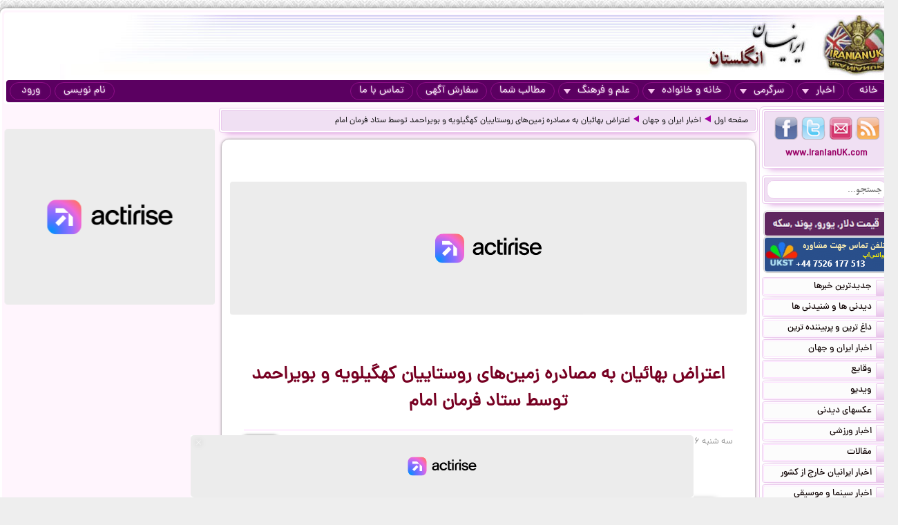

--- FILE ---
content_type: text/html; charset=UTF-8
request_url: https://iranianuk.com/20211206232048044/%D8%A7%D8%B9%D8%AA%D8%B1%D8%A7%D8%B6-%D8%A8%D9%87%D8%A7%D8%A6%DB%8C%D8%A7%D9%86-%D8%A8%D9%87-%D9%85%D8%B5%D8%A7%D8%AF%D8%B1%D9%87-%D8%B2%D9%85%DB%8C%D9%86-%D9%87%D8%A7%DB%8C-%D8%B1%D9%88%D8%B3%D8%AA%D8%A7%DB%8C%DB%8C%D8%A7%D9%86-%DA%A9%D9%87%DA%AF%DB%8C%D9%84%D9%88%DB%8C%D9%87-%D9%88-%D8%A8%D9%88%DB%8C%D8%B1%D8%A7%D8%AD%D9%85%D8%AF-%D8%AA%D9%88%D8%B3%D8%B7-%D8%B3%D8%AA%D8%A7%D8%AF-%D9%81%D8%B1%D9%85%D8%A7%D9%86-%D8%A7%D9%85%D8%A7%D9%85
body_size: 12457
content:
<!doctype html><html lang="fa"><head><meta charset="utf-8"><base href="https://iranianuk.com/"><title>اعتراض بهائیان به مصادره زمین‌های روستاییان کهگیلویه و بویراحمد توسط ستاد فرمان امام</title><meta name="keywords" content="اخبار, سرگرمی, ایرانیان, انگلستان, لندن, عکس, دیدنی, سیاسی, ورزشی, داغ, فوری, گزارش, تحلیل, طنز, جوک, دانلود, فیلم, کلیپ, ویدیو, حوادث, پزشکی, موزیک, ایرانی, خارجی, قیمت, ارز, دلار, پوند, یورو, موسیقی, جنسی, دختران, پسران, اینترنت, موبایل, مقاله"><meta name="description" content="نماینده جامعه جهانی بهائی در سازمان ملل در نامه‌ای خواستار لغو فوری مصادره ۱۳ قطعه زمین کشاورزی بهائیان در روستایی در کهگیلویه و بویراحمد شده است."><meta http-equiv="X-UA-Compatible" content="IE=IE7"><meta http-equiv="imagetoolbar" content="no"><meta http-equiv="Pragma" content="no-cache"><meta http-equiv="Cache-Control" content="no-cache"><meta http-equiv="content-type" content="text/html; charset=utf-8"><meta http-equiv="content-style-type" content="text/css"><meta http-equiv="content-language" content="fa"><meta itemprop="name" content="اعتراض بهائیان به مصادره زمین‌های روستاییان کهگیلویه و بویراحمد توسط ستاد فرمان امام"><meta itemprop="description" content="نماینده جامعه جهانی بهائی در سازمان ملل در نامه‌ای خواستار لغو فوری مصادره ۱۳ قطعه زمین کشاورزی بهائیان در روستایی در کهگیلویه و بویراحمد شده است."><meta itemprop="summary" content="نماینده جامعه جهانی بهائی در سازمان ملل در نامه‌ای خواستار لغو فوری مصادره ۱۳ قطعه زمین کشاورزی بهائیان در روستایی در کهگیلویه و بویراحمد شده است."><meta name="author" content="iranianuk.com"><meta name="robots" content="index,follow,all"><meta name="revisit-after" content="1 days"><meta name="generator" content="iranianuk.com"><meta name="programmer" content="iranianuk.com"><meta name="coverage" content="Worldwide"><meta name="distribution" content="Global"><meta name="rating" content="Safe For Kids"><meta name="language" content="fa"><meta name="title" content="اعتراض بهائیان به مصادره زمین‌های روستاییان کهگیلویه و بویراحمد توسط ستاد فرمان امام"><meta name="abstract" content="اعتراض بهائیان به مصادره زمین‌های روستاییان کهگیلویه و بویراحمد توسط ستاد فرمان امام"><meta name="topic" content="اعتراض بهائیان به مصادره زمین‌های روستاییان کهگیلویه و بویراحمد توسط ستاد فرمان امام"><meta name="category" content="news"><meta name="designer" content="iranianuk.com"><meta name="Reply-to" content="info@iranianuk.com"><meta name="owner" content="iranianuk.com"><meta name="url" content="https://iranianuk.com/"><meta name="identifier-URL" content="https://iranianuk.com/"><meta name="directory" content="news"><meta name="email" content="info{at}iranianuk.com"><meta name="expires" content="never"><meta name="rating" content="General"><meta name="doc-class" content="Living Document"><meta name="document-type" content="Public"><meta name="document-rating" content="General"><meta name="classification" content="Consumer"><meta name="copyright" content="All Rights Reserved for iranianuk.com"><meta name="geo.placename" content="London"><meta name="geo.region" content="GB"><meta name="geo.position" content="51.508896,-0.163164"><meta name="ICBM" content="51.508896,-0.163164"><meta name="DC.Language" content="fa"><meta name="DC.Date" content="2026"><meta name="DC.Title" content="اعتراض بهائیان به مصادره زمین‌های روستاییان کهگیلویه و بویراحمد توسط ستاد فرمان امام"><meta name="DC.Subject" content="اعتراض بهائیان به مصادره زمین‌های روستاییان کهگیلویه و بویراحمد توسط ستاد فرمان امام"><meta name="DC.Description" content="نماینده جامعه جهانی بهائی در سازمان ملل در نامه‌ای خواستار لغو فوری مصادره ۱۳ قطعه زمین کشاورزی بهائیان در روستایی در کهگیلویه و بویراحمد شده است."><meta name="DC.Creator" content="iranianuk.com"><meta name="DC.Publisher" content="iranianuk.com"><meta name="DC.Contributor" content="Contributor"><meta name="DC.Type" content="Public Website"><meta name="DC.Format" content="Public Website"><meta name="DC.Identifier" content="iranianuk.com"><meta name="DC.Source" content="iranianuk.com"><meta name="DC.Relation" content="iranianuk.com"><meta name="DC.Coverage" content="iranianuk.com"><meta name="DC.Rights" content="iranianuk.com"><meta property="og:title" content="اعتراض بهائیان به مصادره زمین‌های روستاییان کهگیلویه و بویراحمد توسط ستاد فرمان امام"><meta property="og:description" content="نماینده جامعه جهانی بهائی در سازمان ملل در نامه‌ای خواستار لغو فوری مصادره ۱۳ قطعه زمین کشاورزی بهائیان در روستایی در کهگیلویه و بویراحمد شده است."><meta property="og:site_name" content="Iranian UK | ایرانیان انگلستان"><meta property="og:type" content="website"><meta property="og:url" content="https://iranianuk.com/20211206232048044/%D8%A7%D8%B9%D8%AA%D8%B1%D8%A7%D8%B6-%D8%A8%D9%87%D8%A7%D8%A6%DB%8C%D8%A7%D9%86-%D8%A8%D9%87-%D9%85%D8%B5%D8%A7%D8%AF%D8%B1%D9%87-%D8%B2%D9%85%DB%8C%D9%86-%D9%87%D8%A7%DB%8C-%D8%B1%D9%88%D8%B3%D8%AA%D8%A7%DB%8C%DB%8C%D8%A7%D9%86-%DA%A9%D9%87%DA%AF%DB%8C%D9%84%D9%88%DB%8C%D9%87-%D9%88-%D8%A8%D9%88%DB%8C%D8%B1%D8%A7%D8%AD%D9%85%D8%AF-%D8%AA%D9%88%D8%B3%D8%B7-%D8%B3%D8%AA%D8%A7%D8%AF-%D9%81%D8%B1%D9%85%D8%A7%D9%86-%D8%A7%D9%85%D8%A7%D9%85"><link rel="amphtml" href="https://iranianuk.com/amp/20211206232048044/%D8%A7%D8%B9%D8%AA%D8%B1%D8%A7%D8%B6-%D8%A8%D9%87%D8%A7%D8%A6%DB%8C%D8%A7%D9%86-%D8%A8%D9%87-%D9%85%D8%B5%D8%A7%D8%AF%D8%B1%D9%87-%D8%B2%D9%85%DB%8C%D9%86-%D9%87%D8%A7%DB%8C-%D8%B1%D9%88%D8%B3%D8%AA%D8%A7%DB%8C%DB%8C%D8%A7%D9%86-%DA%A9%D9%87%DA%AF%DB%8C%D9%84%D9%88%DB%8C%D9%87-%D9%88-%D8%A8%D9%88%DB%8C%D8%B1%D8%A7%D8%AD%D9%85%D8%AF-%D8%AA%D9%88%D8%B3%D8%B7-%D8%B3%D8%AA%D8%A7%D8%AF-%D9%81%D8%B1%D9%85%D8%A7%D9%86-%D8%A7%D9%85%D8%A7%D9%85"><link rel="canonical" href="https://iranianuk.com/20211206232048044/%D8%A7%D8%B9%D8%AA%D8%B1%D8%A7%D8%B6-%D8%A8%D9%87%D8%A7%D8%A6%DB%8C%D8%A7%D9%86-%D8%A8%D9%87-%D9%85%D8%B5%D8%A7%D8%AF%D8%B1%D9%87-%D8%B2%D9%85%DB%8C%D9%86-%D9%87%D8%A7%DB%8C-%D8%B1%D9%88%D8%B3%D8%AA%D8%A7%DB%8C%DB%8C%D8%A7%D9%86-%DA%A9%D9%87%DA%AF%DB%8C%D9%84%D9%88%DB%8C%D9%87-%D9%88-%D8%A8%D9%88%DB%8C%D8%B1%D8%A7%D8%AD%D9%85%D8%AF-%D8%AA%D9%88%D8%B3%D8%B7-%D8%B3%D8%AA%D8%A7%D8%AF-%D9%81%D8%B1%D9%85%D8%A7%D9%86-%D8%A7%D9%85%D8%A7%D9%85"><meta property="og:image" content="https://iranianuk.com/db/pages/2021/12/06/044/thumb2.jpg"><script charset="UTF-8" data-no-optimize="1" data-wpmeteor-nooptimize="true" data-cfasync="false" nowprocket>window.FAST_CMP_OPTIONS = { domainUid: 'efdc9f08-7a25-548d-b065-a5a8b06e067b', countryCode: 'GB', jurisdiction: 'tcfeuv2', policyUrl: 'https://iranianuk.com/page/privacy-policy', displaySynchronous: false, publisherName: 'iranianuk.com', publisherLogo: function (c) { return c.createElement('img', { src: , height: '40' });}, bootstrap: { excludedIABVendors: [], excludedGoogleVendors: [] }, custom: { vendors: [] } };(function(){var e={617:function(e){window.FAST_CMP_T0=Date.now();window.FAST_CMP_QUEUE={};window.FAST_CMP_QUEUE_ID=0;function t(){var e=Array.prototype.slice.call(arguments);if(!e.length)return Object.values(window.FAST_CMP_QUEUE);else if(e[0]==="ping"){if(typeof e[2]==="function")e[2]({cmpLoaded:false,cmpStatus:"stub",apiVersion:"2.0",cmpId:parseInt("388",10)})}else window.FAST_CMP_QUEUE[window.FAST_CMP_QUEUE_ID++]=e}e.exports={name:"light",handler:t}}};var t={};function a(r){var n=t[r];if(n!==void 0)return n.exports;var o=t[r]={exports:{}};e[r](o,o.exports,a);return o.exports}var r={};!function(){function e(t){"@babel/helpers - typeof";return e="function"==typeof Symbol&&"symbol"==typeof Symbol.iterator?function(e){return typeof e}:function(e){return e&&"function"==typeof Symbol&&e.constructor===Symbol&&e!==Symbol.prototype?"symbol":typeof e},e(t)}var t=a(617);var r="__tcfapiLocator";var n=window;var o=n;var i;function f(){var e=n.document;var t=!!n.frames[r];if(!t)if(e.body){var a=e.createElement("iframe");a.style.cssText="display:none";a.name=r;e.body.appendChild(a)}else setTimeout(f,5);return!t}function s(t){var a=typeof t.data==="string";var r={};if(a)try{r=JSON.parse(t.data)}catch(e){}else r=t.data;var n=e(r)==="object"?r.__tcfapiCall:null;if(n)window.__tcfapi(n.command,n.version,(function(e,r){var o={__tcfapiReturn:{returnValue:e,success:r,callId:n.callId}};if(t&&t.source&&t.source.postMessage)t.source.postMessage(a?JSON.stringify(o):o,"*")}),n.parameter)}while(o){try{if(o.frames[r]){i=o;break}}catch(e){}if(o===n.top)break;o=o.parent}if(n.FAST_CMP_HANDLER!=="custom"){if(!i){f();n.__tcfapi=t.handler;n.FAST_CMP_HANDLER=t.name;n.addEventListener("message",s,false)}else{n.__tcfapi=t.handler;n.FAST_CMP_HANDLER=t.name}for(var c in window.FAST_CMP_QUEUE||{})n.__tcfapi.apply(null,window.FAST_CMP_QUEUE[c])}}()})();</script><script charset="UTF-8" async="true" data-no-optimize="1" data-wpmeteor-nooptimize="true" data-cfasync="false" nowprocket src="https://static.fastcmp.com/fast-cmp-stub.js"></script><script src="https://www.flashb.id/universal/c43180ee-9dc8-5a9b-8c93-308ab6a2205c.js" async data-cfasync="false"></script>   <script type="text/javascript" data-cfasync="false">     window._hbdbrk = window._hbdbrk || [];     window._hbdbrk.push(['_vars', {       page_type: 'article'     }]);   </script><script type="text/javascript">   window._taboola = window._taboola || [];   _taboola.push({article:'auto'});   !function (e, f, u) {     e.async = 1;     e.src = u;     f.parentNode.insertBefore(e, f);   }(document.createElement('script'),   document.getElementsByTagName('script')[0],   '//cdn.taboola.com/libtrc/iranianuk/loader.js'); </script><link rel="shortcut icon" href="https://iranianuk.com/db/pages/files/images/favicon.ico"><link rel="apple-touch-icon-precomposed" href="https://iranianuk.com/db/pages/files/images/favicon.ico" type="image/x-icon"><link rel="icon" href="https://iranianuk.com/db/pages/files/images/favicon.ico" type="image/x-icon"><link rel="stylesheet" href="https://iranianuk.com/style.css" media="screen" type="text/css"><link rel="stylesheet" href="https://iranianuk.com/db/pages/files/images/newads.css?v=1" media="screen" type="text/css"><link rel="stylesheet" href="https://iranianuk.com/banners.css" media="screen" type="text/css"><script src="//code.jquery.com/jquery-1.11.0.min.js"></script><script src="//code.jquery.com/jquery-migrate-1.2.1.min.js"></script><link rel="stylesheet" href="https://iranianuk.com/db/db/js/jquery-ui-1.10.3.custom.min.css" media="screen" type="text/css"><script src="https://iranianuk.com/db/db/js/jquery-ui.custom.min.js"></script><script type="text/javascript" src="https://iranianuk.com/db/db/js/fancybox/jquery.fancybox.js?v=2.1.5"></script><link rel="stylesheet" type="text/css" href="https://iranianuk.com/db/db/js/fancybox/jquery.fancybox.css?v=2.1.5" media="screen"><link rel="amphtml" href="iranianuk.com/amp"><script src="https://iranianuk.com/db/db/js/codes5.js"></script></head><body><div id="full_window"><div id="site_window"><header><div id="site_header"><div id="banners_header"><div class="banners_container"></div></div></div><nav id="topmenu"><ul id="loginbtn"><li><a class="btnmenu" href="https://iranianuk.com/user/signup">نام نویسی</a></li><li><a class="btnmenu fancybox" href="#login_pop">ورود</a></li></ul><ul><li><a class="btnmenu" href="https://iranianuk.com/" >خانه</a></li><li class="dropmenu_container"><a class="btnmenu" href="javascript:void(0);">اخبار<span class="downmenu_arrow_space"></span><span class="downmenu_arrow"></span></a><div class="dropmenu"><a href="c/23/1/اخبار-ایران-و-جهان" class="dropmenu_item">اخبار ایران و جهان</a><a href="c/26/1/وقایع" class="dropmenu_item">وقایع</a><a href="c/3/1/ویدیو" class="dropmenu_item">ویدیو</a><a href="c/32/1/عکسهای-دیدنی" class="dropmenu_item">عکسهای دیدنی</a><a href="c/36/1/اخبار-ورزشی" class="dropmenu_item">اخبار ورزشی</a><a href="c/35/1/مقالات" class="dropmenu_item">مقالات</a><a href="c/22/1/اخبار-ایرانیان-خارج-از-کشور" class="dropmenu_item">اخبار ایرانیان خارج از کشور</a><a href="c/24/1/اخبار-سینما-و-موسیقی" class="dropmenu_item">اخبار سینما و موسیقی</a><a href="c/9/1/روزنامه-ها-و-مجلات" class="dropmenu_item">روزنامه ها و مجلات</a></div></li><li class="dropmenu_container"><a class="btnmenu" href="javascript:void(0);">سرگرمی<span class="downmenu_arrow_space"></span><span class="downmenu_arrow"></span></a><div class="dropmenu"><a href="c/2/1/دانلود-موزیک" class="dropmenu_item">دانلود موزیک</a><a href="c/17/1/طنز-و-جوک" class="dropmenu_item">طنز و جوک</a><a href="c/10/1/فال-طالع-بینی-و-تعبیر-خواب" class="dropmenu_item">فال طالع بینی و تعبیر خواب</a><a href="c/1/1/رنگارنگ" class="dropmenu_item">رنگارنگ</a></div></li><li class="dropmenu_container"><a class="btnmenu" href="javascript:void(0);">خانه و خانواده<span class="downmenu_arrow_space"></span><span class="downmenu_arrow"></span></a><div class="dropmenu"><a href="c/37/1/دختران-پسران-و-مسائل-جنسی" class="dropmenu_item">دختران پسران و مسائل جنسی</a><a href="c/14/1/پزشکی-و-سلامتی" class="dropmenu_item">پزشکی و سلامتی</a><a href="c/6/1/خانواده-و-زندگی-زناشویی" class="dropmenu_item">خانواده و زندگی زناشویی</a><a href="c/27/1/زنان" class="dropmenu_item">زنان</a><a href="c/33/1/مد-آرایش-و-زییایی" class="dropmenu_item">مد, آرایش و زییایی</a><a href="c/31/1/تغذیه-رژیم-و-گیاهان-داروئی" class="dropmenu_item">تغذیه رژیم و گیاهان داروئی</a><a href="c/34/1/آشپزی" class="dropmenu_item">آشپزی</a></div></li><li class="dropmenu_container"><a class="btnmenu" href="javascript:void(0);">علم و فرهنگ<span class="downmenu_arrow_space"></span><span class="downmenu_arrow"></span></a><div class="dropmenu"><a href="c/15/1/علمی-و-دانستنیها" class="dropmenu_item">علمی و دانستنیها</a><a href="c/25/1/داستان" class="dropmenu_item">داستان</a><a href="c/8/1/روانشناسی" class="dropmenu_item">روانشناسی</a><a href="c/11/1/تاریخی-فرهنگی-و-هنری" class="dropmenu_item">تاریخی فرهنگی و هنری</a><a href="c/30/1/مذهب-و-عرفان" class="dropmenu_item">مذهب و عرفان</a><a href="c/4/1/کتاب-و-شعر-فارسی" class="dropmenu_item">کتاب و شعر فارسی</a><a href="c/7/1/ایران-سرای-من" class="dropmenu_item">ایران سرای من</a><a href="c/5/1/کامپیوتر-و-دانلود-نرم-افزار" class="dropmenu_item">کامپیوتر و دانلود نرم افزار</a><a href="c/21/1/راهنمای-زندگی-خارج-از-کشور" class="dropmenu_item">راهنمای زندگی خارج از کشور</a><a href="c/19/1/تحصیل-در-خارج-از-کشور" class="dropmenu_item">تحصیل در خارج از کشور</a><a href="c/20/1/مهاجرت" class="dropmenu_item">مهاجرت</a></div></li><li><a class="btnmenu" href="https://iranianuk.com/20181228145044031/" >مطالب شما</a></li><li><a class="btnmenu" href="https://iranianuk.com/page/ad" >سفارش آگهی</a></li><li><a class="btnmenu" href="https://iranianuk.com/page/contact" >تماس با ما</a></li></ul></nav></header><div id="col_midright"><div id="col_mid"><article><div class="box2"><nav id="article_nav" class="box3"><a href="https://iranianuk.com/">صفحه اول</a><div class="navgo"></div><a href="c/23/1/اخبار-ایران-و-جهان">اخبار ایران و جهان</a><div class="navgo"></div><a href="https://iranianuk.com/20211206232048044/اعتراض-بهائیان-به-مصادره-زمین-های-روستاییان-کهگیلویه-و-بویراحمد-توسط-ستاد-فرمان-امام">اعتراض بهائیان به مصادره زمین‌های روستاییان کهگیلویه و بویراحمد توسط ستاد فرمان امام</a></nav></div><div class="ipage_box2"><div data-actirise-slot="top-page" class="device-mobile device-tablet device-desktop ads 1"></div><div class="banners_container"></div><h1 class="article_title">اعتراض بهائیان به مصادره زمین‌های روستاییان کهگیلویه و بویراحمد توسط ستاد فرمان امام</h1><div class="article_date"><div id="vote_container1" class="vote_container"><div class="vote_box"><div class="vote_up vote_btn" vc="120211206232048044">+58</div><div class="vote_mid">رأی دهید</div><div class="vote_down vote_btn" vc="220211206232048044">-2</div></div></div>‌سه شنبه ۱۶ آذر ۱۴۰۰ - ۰۷ دسامبر ۲۰۲۱</div><div id="article_text" class="text"><div><span class="imgblock"><img border="0" class="imgclass1" src="db/pages/2021/12/06/044/zimg_001_28.jpg"></span><a href="https://www.radiofarda.com/" target="_blank">رادیو فردا</a> :نماینده جامعه جهانی بهائی در سازمان ملل در نامه‌ای خواستار لغو فوری مصادره ۱۳ قطعه زمین کشاورزی بهائیان در روستایی در کهگیلویه و بویراحمد شده است.<br><div data-actirise-slot="top-content" class="device-mobile device-tablet device-desktop ads tp1"></div>  <br>  بانی دوگال در نامه‌ای که اخیرا منتشر کرده، گفته است این «اراضی ارزشمند آبی» در روستای کتا، اواخر مهر امسال از سوی «ستاد اجرایی فرمان امام خمینی» با قیمتی معادل ١۵ درصد ارزش آن‌ها در یک سایت به مزایده گذاشته شده است. ستاد اجرایی فرمان امام بزرگ‌ترین و مهم‌ترین بنگاه اقتصادی وابسته به دفتر رهبر جمهوری اسلامی محسوب می‌شود.<br>  <br>  خانم دوگال در ادامه نامه خود آورده است که شکایت‌های بهائیان محلی و حتی تلاش‌های آن‌ها برای بازخرید زمین‌های خود از سوی مقامات رد شده و همچنین اعلام شده است که مشارکت آنها و هر مسلمانی که با آنها وارد معامله شود، در این حراج ممنوع است.<br>  <br>  به گفته خانم دوگال بیش از ۴۰۰ خانواده بهائی پس از انقلاب از روستای کتا آواره شدند و چند صد خانه آن‌ها توسط افراد تحریک‌شده به آتش کشیده شده و در برهه‌ای از زمان آواره شده و در کمپ پناهندگان به سر می‌بردند.<br>  <br>  تصرف اراضی و خانه‌های بهاییان از سوی حکومت پس از انقلاب ۵۷ در ایران سابقه طولانی دارد. در ماه‌های گذشته نیز گزارش‌های متعددی از تخریب خانه‌های خانواده‌های بهایی و تصرف زمین‌های کشاورزی آن‌ها در روستای «روشنکوه» ساری منتشر شده بود.<br>  <br>  سال گذشته نیز دادگاهی در ایران، مالکیت اراضی ۲۷ بهایی روستای «ایول» ساری را «غیرقانونی» اعلام کرده و حکم به مصادره این اراضی به نفع «ستاد اجرایی فرمان امام» داده بود.<br>  <br>  مصادره املاک بهاییان بخشی از تلاش سیستماتیک جمهوری اسلامی علیه این اقلیت مذهبی در ایران است.<br>  <br>  علاوه بر این در چهار دهه گذشته گزارش‌های متعددی درباره محرومیت از تحصیل بهاییان در دانشگاه‌ها و حق امرار معاش آن‌ها منتشر شده و حتی گورستان‌های پیروان این آیین مورد بی‌احترامی قرار گرفته است.</div></div><div class="ipage_box_share inshad1"><div class="sharebox"><div id="vote_container2" class="vote_container"><div class="vote_box"><div class="vote_up vote_btn" vc="120211206232048044">+58</div><div class="vote_mid">رأی دهید</div><div class="vote_down vote_btn" vc="220211206232048044">-2</div></div></div></div><div class="sharebox"></div><div class="sharethis-inline-share-buttons"></div></div><br><div></div><div class="banners_container"><style>.block-cl-58{text-align: center;margin: 3px auto;}.empty-bg{width:100%;height:100%;background:#FFFFFF;}</style><div class="block block-cl-58" id="banner58"><div id="taboola-below-article-thumbnails"></div> <script type="text/javascript">   window._taboola = window._taboola || [];   _taboola.push({     mode: 'thumbnails-a',     container: 'taboola-below-article-thumbnails',     placement: 'Below Article Thumbnails',     target_type: 'mix'   }); </script> <script type="text/javascript">   window._taboola = window._taboola || [];   _taboola.push({flush: true}); </script></div></div><div id="commnets_sort_container"><div id="commnets_container"><div id="commnets_title"><div id="commnets_title_inner"><div id="commnets_sort" title="Sort"><div class="arrow_bottom"></div></div><div id="commnets_sort_list"><li id="cmt_sort2">قدیمی ترین ها</li><li id="cmt_sort1">جدیدترین ها</li><li id="cmt_sort3">بهترین ها</li><li id="cmt_sort4">بدترین ها</li></div>دیدگاه خوانندگان</div></div><div class="comment" id="comment572190"><div class="clear"><div class="commentname"><div class="commentprofile"><div class="g2"></div><div class="age2">۶۳</div><img src="db/pages/files/images/flag/tr.gif" class="commentprofile_flag"></div><div class="commentinfo">گور دجال زار می بینم - نیده، ترکیه</div><div class="commentsym"><br><div class="sym_o"></div><div class="sym_o"></div></div></div><div class="commentbody score_oo">اموال بسیاری از بهاییان حتی خانه خودمان، در دوره جمهوری اسلامی مصادره شد، پدر من و تمامی بهاییان ایران اموالشان را با زحمت و تلاش فراوان بدست آوردند و ذره ای بی صداقتی و تقلب در گفتار و کردارشان نبود، اما ملای شکمباره و مفتخوار، بهاییان را بی پناه دید و به تاراج اموالشان دست یازید، ولی ورق ملایان شرور و اهریمن صفت برگشته و بزودی سزای اعمالشان را خواهند دید.</div></div><div class="clear"><div class="commentvote" id="cmt_vote_572190"><div class="cdown" onClick="cvote(572190,2);">3</div><div class="cup" onClick="cvote(572190,1);">45</div></div><div class="commentdate">‌سه شنبه ۱۶ آذر ۱۴۰۰ - ۰۱:۱۰ </div></div><div class="reply-main-box-for-close"><div class="clear"><div class="commentbody text-left"></div></div><div class="reply-main-box"><button type="button" class="close-reply-btn">X</button><div class="addcommnet_container"><div class="commentname"><div class="your_comment_reply">پاسخ شما چیست؟</div><div class="inshad1 comment_tools"><div class="per_main_box"><div class="comment_tools_graph_container"><div class="comment_tools_graph_fill"></div></div></div><div class="comment_tools_graph_percent">0%</div></div></div><div class="commentbody"><div class="comment-reply"><textarea class="comment-reply-textarea add_comment_textbox inshad1"></textarea><input class="comment_parent" name="comment_parent" type="hidden" value="572190"><input class="comment_name" name="comment_name" type="hidden" value=""><input class="comment_user" name="comment_user" type="hidden" value="163771"><div class="comment_reply_btn">ارسال پاسخ</div></div></div></div></div></div></div></div></div><div id="commnets_container"></div><div class="banners_container"></div><div id="addcommnet_container" name="addcommnet_container" class="inshad1 addcommnet_container"><div id="your_comment">نظر شما چیست؟</div><div id="add_comment_textbox_container"><div id="add_comment_textbox" class="inshad1">جهت درج دیدگاه خود می بایست در سایت عضو شده و لوگین نمایید.</div><input id="add_comment_d" name="add_comment_d" type="hidden" value="20211206232048044"><div><div id="comment_btn_container"><div id="add_comment_signup_div"><a href="https://iranianuk.com/user/signup">نام نویسی</a></div><div id="add_comment_login_div"><a class="fancybox" href="#login_pop">ورود</a></div></div></div></div></div><div class="banners_container"></div></div><script>
		$(document).ready(function() {
			$("#article_text img[src*=btn_video_bar]").remove();
			var gotit1=0;
			var position1=0;

			for(i=0;i<=10;i++){
				if(gotit1==0 && i>4 && $("#article_text br:nth-child("+i+")").length>0){
					position1=i;
					if(gotit1==0){
						$("#article_text br:nth-child("+i+")").after(balvir <div data-actirise-slot="top-content" class="device-mobile device-tablet device-desktop ads tp1"></div>"<div class=\"banners_container\"><\/div>");
						//alert("AAA "+gotit1);
					}
					gotit1=1;
					
				}
			}	
			/*
			for(i=0;i<=10;i++){
				if(gotit1==0 && $("#article_text br:nth-child("+i+")").length>0){
					position1=i;
					if(gotit1==0){
						$("#article_text br:nth-child("+i+")").after(balvir <div data-actirise-slot="top-content" class="device-mobile device-tablet device-desktop ads tp1"></div>"<div class=\"banners_container\"><\/div>");
						//alert("AAA "+gotit1);
					}
					gotit1=1;
					
				}
			}			
			if(gotit1==0){
				for(let i=0;i<=10;i++){
					if(gotit1==0 && $("#article_text img:nth-child("+i+")").length>0){
						$("#article_text img:nth-child("+i+")").addClass("added-b");
						//alert("BBB "+gotit1);
						position1=i;
						while(gotit1==0 && i<=10){
							$("#article_text img:nth-child("+i+")").after(balvir <div data-actirise-slot="top-content" class="device-mobile device-tablet device-desktop ads tp1"></div>"<div class=\"banners_container\"><\/div>");
							return false;
						}
						gotit1=1;						
					}
				}
			}
			if(gotit1==0){
				for(i=0;i<=10;i++){
					if(gotit1==0 && $("#article_text iframe:nth-child("+i+")").length>0){
						position1=i;
						if(gotit1==0){
							$("#article_text iframe:nth-child("+i+")").after(balvir <div data-actirise-slot="top-content" class="device-mobile device-tablet device-desktop ads tp1"></div>"<div class=\"banners_container\"><\/div>");
							//alert("CCC "+gotit1);
						}
						gotit1=1;
					}
					
				}
			} */
		});
		</script>
		</article></div><aside id="col_right"><div id="content_right"><div class="box1"><div class="box2"><div class="box3"><a href="https://iranianuk.com/rss" class="btn4 btn_findus" title="RSS" target="_blank"></a><a href="https://iranianuk.com/page/contact" class="btn3 btn_findus" title="Contact Us" target="_blank"></a><a href="https://twitter.com/IranianUk" class="btn2 btn_findus" title="Twitter" target="_blank"></a><a href="https://www.facebook.com/iranianukfans" class="btn1 btn_findus" title="Facebook" target="_blank"></a><a href="https://iranianuk.com/" class="enlink" title="Iranian UK | ایرانیان انگلستان">www.IranianUK.com</a></div></div><div class="box2"><div class="box3"><form role="search" action="search" method="get" name="search_form" id="search_form"><input type="text" name="q" id="q" autocomplete="off" placeholder="جستجو..." value=""><button type="submit"></button></form></div></div><div class="banners_container"><style>.block-cl-39{text-align: center;margin: 3px auto;width:178px;height:34px;}.empty-bg{width:100%;height:100%;background:#FFFFFF;}</style><div class="block block-cl-39"><a href="ads/39" target="_blank" ><img src="db/pages/files/ads/1/39_8666804.png"  alt="قیمت ارز::::::::::" title="قیمت ارز::::::::::" id="banner39"></a></div><style>.block-cl-214{text-align: center;margin: 3px auto;width:178px;}.empty-bg{width:100%;height:100%;background:#FFFFFF;}</style><div class="block block-cl-214"><a href="ads/214" target="_blank" ><img src="db/pages/files/ads/1/214_29705.gif"  alt="تحصیل_انگلستان" title="تحصیل_انگلستان" id="banner214"></a></div></div><nav><div class="box4"><a href="c/-1/1/جدیدترین-خبرها" class="box5"><span class="box5b"></span>جدیدترین خبرها</a></div><div class="box4"><a href="c/-2/1/دیدنی-ها-و-شنیدنی-ها" class="box5"><span class="box5b"></span>دیدنی ها و شنیدنی ها</a></div><div class="box4"><a href="c/-3/1/داغ-ترین-و-پربیننده-ترین" class="box5"><span class="box5b"></span>داغ ترین و پربیننده ترین</a></div><div class="box4"><a href="c/23/1/اخبار-ایران-و-جهان" class="box5"><span class="box5b"></span>اخبار ایران و جهان</a></div><div class="box4"><a href="c/26/1/وقایع" class="box5"><span class="box5b"></span>وقایع</a></div><div class="box4"><a href="c/3/1/ویدیو" class="box5"><span class="box5b"></span>ویدیو</a></div><div class="box4"><a href="c/32/1/عکسهای-دیدنی" class="box5"><span class="box5b"></span>عکسهای دیدنی</a></div><div class="box4"><a href="c/36/1/اخبار-ورزشی" class="box5"><span class="box5b"></span>اخبار ورزشی</a></div><div class="box4"><a href="c/35/1/مقالات" class="box5"><span class="box5b"></span>مقالات</a></div><div class="box4"><a href="c/22/1/اخبار-ایرانیان-خارج-از-کشور" class="box5"><span class="box5b"></span>اخبار ایرانیان خارج از کشور</a></div><div class="box4"><a href="c/24/1/اخبار-سینما-و-موسیقی" class="box5"><span class="box5b"></span>اخبار سینما و موسیقی</a></div><div class="box4"><a href="c/2/1/دانلود-موزیک" class="box5"><span class="box5b"></span>دانلود موزیک</a></div><div class="box4"><a href="c/37/1/دختران-پسران-و-مسائل-جنسی" class="box5"><span class="box5b"></span>دختران پسران و مسائل جنسی</a></div><div class="box4"><a href="c/14/1/پزشکی-و-سلامتی" class="box5"><span class="box5b"></span>پزشکی و سلامتی</a></div><div class="box4"><a href="c/15/1/علمی-و-دانستنیها" class="box5"><span class="box5b"></span>علمی و دانستنیها</a></div><div class="box4"><a href="c/25/1/داستان" class="box5"><span class="box5b"></span>داستان</a></div><div class="box4"><a href="c/8/1/روانشناسی" class="box5"><span class="box5b"></span>روانشناسی</a></div><div class="box4"><a href="c/6/1/خانواده-و-زندگی-زناشویی" class="box5"><span class="box5b"></span>خانواده و زندگی زناشویی</a></div><div class="box4"><a href="c/11/1/تاریخی-فرهنگی-و-هنری" class="box5"><span class="box5b"></span>تاریخی فرهنگی و هنری</a></div><div class="box4"><a href="c/27/1/زنان" class="box5"><span class="box5b"></span>زنان</a></div><div class="box4"><a href="c/33/1/مد-آرایش-و-زییایی" class="box5"><span class="box5b"></span>مد, آرایش و زییایی</a></div><div class="box4"><a href="c/31/1/تغذیه-رژیم-و-گیاهان-داروئی" class="box5"><span class="box5b"></span>تغذیه رژیم و گیاهان داروئی</a></div><div class="box4"><a href="c/34/1/آشپزی" class="box5"><span class="box5b"></span>آشپزی</a></div><div class="box4"><a href="c/30/1/مذهب-و-عرفان" class="box5"><span class="box5b"></span>مذهب و عرفان</a></div><div class="box4"><a href="c/17/1/طنز-و-جوک" class="box5"><span class="box5b"></span>طنز و جوک</a></div><div class="box4"><a href="c/4/1/کتاب-و-شعر-فارسی" class="box5"><span class="box5b"></span>کتاب و شعر فارسی</a></div><div class="box4"><a href="c/7/1/ایران-سرای-من" class="box5"><span class="box5b"></span>ایران سرای من</a></div><div class="box4"><a href="c/10/1/فال-طالع-بینی-و-تعبیر-خواب" class="box5"><span class="box5b"></span>فال طالع بینی و تعبیر خواب</a></div><div class="box4"><a href="c/9/1/روزنامه-ها-و-مجلات" class="box5"><span class="box5b"></span>روزنامه ها و مجلات</a></div><div class="box4"><a href="c/5/1/کامپیوتر-و-دانلود-نرم-افزار" class="box5"><span class="box5b"></span>کامپیوتر و دانلود نرم افزار</a></div><div class="box4"><a href="c/1/1/رنگارنگ" class="box5"><span class="box5b"></span>رنگارنگ</a></div><div class="box4"><a href="c/21/1/راهنمای-زندگی-خارج-از-کشور" class="box5"><span class="box5b"></span>راهنمای زندگی خارج از کشور</a></div><div class="box4"><a href="c/19/1/تحصیل-در-خارج-از-کشور" class="box5"><span class="box5b"></span>تحصیل در خارج از کشور</a></div><div class="box4"><a href="c/20/1/مهاجرت" class="box5"><span class="box5b"></span>مهاجرت</a></div></nav></div><div class="box1"><div class="box2"><div class="box3"><div class="title_box3">پیـونـدهـا</div></div></div><div class="box4"><a rel="nofollow"  href="https://rayanworld.com/20191128134359001/Live-Currency-Exchange-Rates?subarticle=2" class="box5" target="_blank"><span class="box5b"></span>قیمت لحظه ای ارز</a></div></div><div class="banners_container"></div></div></aside></div><aside id="col_left"><div id="content_left"><div data-actirise-slot="aside-desktop-atf" class="device-desktop ads"></div><div class="banners_container"></div><div id="ad_warning">این سایت هیچ گونه مسئولیتی را در قبال آگهی ها نمی پذیرد</div><div class="box6"><div class="box2"><div class="box3"><a href="c/-5/1/بهترین-های-هفته" class="home_box_title_link">بهترین های هفته</a></div></div><a href="20260113105655011/کشتار-۱۲-هزار-ایرانی-عمدتا-زیر-۳۰-سال-در-اعتراضات-مردمی-کشتار-با-دستور-شخص-خامنه-ای-انجام-شد" class="home_link_compact"><li>کشتار ۱۲ هزار ایرانی عمدتا زیر ۳۰ سال در اعتراضات مردمی؛ کشتار با دستور شخص خامنه‌ای انجام شد</li></a><a href="20260115081133002/دونالد-ترامپ-می-گوید-اگر-مردم-ایران-رهبری-رضا-پهلوی-را-بپذیرند-من-مشکلی-ندارم" class="home_link_compact"><li>دونالد ترامپ می‌گوید اگر مردم ایران رهبری رضا پهلوی را بپذیرند، من مشکلی ندارم</li></a><a href="20260112220638044/شاهزاده-رضا-پهلوی-با-دولت-ترامپ-مستقیما-در-ارتباطم" class="home_link_compact"><li>شاهزاده رضا پهلوی: با دولت ترامپ مستقیما در ارتباطم</li></a><a href="20260113122325015/روایت-های-یک-پزشک-از-دو-شب-سرکوب-در-اصفهان-و-تهران" class="home_link_compact"><li>روایت‌های یک پزشک از دو شب سرکوب در اصفهان و تهران</li></a><a href="20260113120046013/شهبانو-فرح-پهلوی-نیروهای-مسلح-نباید-سرنوشت-خود-را-با-سرنوشت-قاتلان-گره-بزنند" class="home_link_compact"><li>شهبانو فرح پهلوی: نیروهای مسلح نباید سرنوشت خود را با سرنوشت قاتلان گره بزنند</li></a><a href="20260115083623004/نیویورک-پست-از-درخواست-برای-اخراج-عیسی-هاشمی-و-فاطمه-لاریجانی-فرزندان-مقامات-ایران-خبر-داد" class="home_link_compact"><li>نیویورک پست از  درخواست برای اخراج عیسی هاشمی و فاطمه لاریجانی، فرزندان مقامات ایران خبر داد</li></a><a href="20260113234458039/شاهزاده-رضا-پهلوی-بعد-از-این-همه-کشتار-اخیر-یک-دریای-خون-میان-ما-و-این-رژیم-هست" class="home_link_compact"><li>شاهزاده رضا پهلوی: بعد از این همه کشتار اخیر، یک دریای خون میان ما و این رژیم هست</li></a><a href="20260111232050047/شاهزاده-رضا-پهلوی-دستگاه-های-مسئول-تبلیغات-دروغین-رژیم-و-قطع-ارتباطات-اهداف-مشروع-هستند" class="home_link_compact"><li>شاهزاده رضا پهلوی: دستگاه‌های مسئول تبلیغات دروغین رژیم و قطع ارتباطات، اهداف مشروع هستند</li></a><a href="20260114233301033/دیدار-سناتور-لیندزی-گراهام-با-شاهزاده-رضا-پهلوی-به-پیروزی-بسیار-نزدیکیم-ویدیو" class="home_link_compact"><li>دیدار سناتور لیندزی گراهام با شاهزاده رضا پهلوی: به پیروزی بسیار نزدیکیم+ ویدیو</li></a><a href="20260117170419024/پرزیدنت-ترامپ-وقت-آن-است-که-به-دنبال-رهبری-جدید-در-ایران-باشیم" class="home_link_compact"><li>پرزیدنت ترامپ: وقت آن است که به دنبال رهبری جدید در ایران باشیم</li></a></div><div class="box6"><div class="box2"><div class="box3"><a href="c/-1/1/جدیدترین-خبرها" class="home_box_title_link">جدیدترین خبرها</a></div></div><a href="20260118191021026/آخرین-ویدیویی-که-بلاگر-معروف-رشت-از-خود-منتشر-کرد-او-۱۸-دی-کشته-شد" class="home_link_compact"><li>آخرین ویدیویی که بلاگر معروف رشت از خود منتشر کرد: او  ۱۸ دی کشته شد</li></a><a href="20260118190304025/آیا-شبه-نظامیان-عراقی-و-جنگجویان-افغان-در-سرکوب-اعتراضات-ایران-نقش-داشتند" class="home_link_compact"><li>آیا شبه‌نظامیان عراقی و جنگجویان افغان در سرکوب اعتراضات ایران نقش داشتند؟</li></a><a href="20260118164043022/پزشکیان-تعرض-به-رهبر-جمهوری-اسلامی-جنگ-تمام-عیار-با-ایران-است" class="home_link_compact"><li>پزشکیان: تعرض به رهبر جمهوری اسلامی جنگ تمام عیار با ایران است</li></a><a href="20260118154135021/علی-لاریجانی-طراح-اصلی-سرکوب-ها-و-کشتار-معترضان-است" class="home_link_compact"><li>«علی لاریجانی، طراح اصلی سرکوب‌ها و کشتار معترضان است»</li></a><a href="20260118154014020/چرا-عقب-نشینی-ترامپ-از-حمله-به-ایران-موقتی-است" class="home_link_compact"><li>چرا عقب‌نشینی ترامپ از حمله به ایران موقتی است؟</li></a><a href="20260118140445019/صحنه-دردناک-بی-تابی-یک-مادر-بر-پیکر-پسرش-م-بین-قربانت-برم-من-اومدم-مامان-منو-ببخش-که-دیر-رسیدم" class="home_link_compact"><li>صحنه دردناک بی‌تابی یک مادر بر پیکر پسرش : مُبین قربانت برم من اومدم مامان، منو ببخش که دیر رسیدم</li></a><a href="20260118135332018/سفیر-سابق-آمریکا-در-اسرائیل-ترامپ-تلاش-خواهد-کرد-رهبر-ایران-را-بکشد" class="home_link_compact"><li>سفیر سابق آمریکا در اسرائیل: ترامپ تلاش خواهد کرد رهبر ایران را بکشد</li></a><a href="20260118130049017/سناتور-کاتن-تازه-آغاز-ماجرا-است-نظامیان-ما-در-خصوص-جمهوری-اسلامی-همواره-در-حال-برنامه-ریزی-هستند" class="home_link_compact"><li>سناتور کاتن: تازه آغاز ماجرا است؛ نظامیان ما در خصوص جمهوری اسلامی‌ همواره در حال برنامه‌ریزی هستند</li></a><a href="20260118125754016/یادی-از-گلهای-پرپر-شده-ایران-نگین-قدیمی-دختری-که-گلوله-جنگی-خورد-و-در-آغوش-پدر-جان-داد" class="home_link_compact"><li>یادی از گلهای پرپر شده ایران؛  «نگین قدیمی» دختری که گلوله جنگی خورد و در آغوش پدر جان داد</li></a><a href="20260118124232015/نسل-کشی-زیر-پوشش-خاموشی-اینترنت-ساندی-تایمز-احتمالا-بیش-از-۸-هزار-نفر-در-اثر-شلیک-ساچمه-نابینا-شده-اند" class="home_link_compact"><li>نسل‌کشی زیر پوشش خاموشی اینترنت؛ ساندی تایمز: احتمالا بیش از ۸ هزار نفر در اثر شلیک ساچمه نابینا شده‌اند</li></a></div><div class="box6"><div class="box2"><div class="box3"><a href="c/-2/1/دیدنی-ها-و-شنیدنی-ها" class="home_box_title_link">دیدنی ها و شنیدنی ها</a></div></div><a href="20260117080938004/یورش-پلیس-لندن-به-تجمع-ایرانیان-بازداشت-مجروحان-در-راهروهای-بیمارستان-ویدئو" class="home_link_compact"><li>یورش پلیس لندن به تجمع ایرانیان؛ بازداشت مجروحان در راهروهای بیمارستان + ویدئو</li></a><a href="20260116230821044/فراخوان-شاهزاده-رضا-پهلوی-شنبه-تا-دوشنبه-هر-شب-ساعت-۸-با-شعارهای-ملی-صدای-خشم-خود-را-بلند-کنید" class="home_link_compact"><li>فراخوان شاهزاده رضا پهلوی: شنبه تا دوشنبه هر شب ساعت ۸ با شعارهای ملی، صدای خشم خود را بلند کنید</li></a><a href="20260116230841045/دونالد-ترامپ-اگر-سلیمانی-زنده-بود-شاید-در-قبال-ایران-تا-این-حد-موفق-نمی-شدیم" class="home_link_compact"><li>دونالد ترامپ: اگر سلیمانی زنده بود شاید در قبال ایران تا این حد موفق نمی‌شدیم</li></a><a href="20260116204210030/پاسخ-ترامپ-درباره-کمک-به-معترضان-ایران-خواهیم-دید-ویدیو" class="home_link_compact"><li>پاسخ ترامپ درباره کمک به معترضان ایران:«خواهیم دید» - ویدیو</li></a><a href="20201101134850017/بدن-ما-غم-و-ناراحتی-ما-را-با-این-نشانه-ها-ابراز-می-کند" class="home_link_compact"><li>بدن ما غم و ناراحتی ما را با این نشانه ها ابراز می کند</li></a><a href="20260116112035011/وزیر-دفاع-جمهوری-اسلامی-کشته-شدگان-به-دلیل-زیاده-روی-در-مصرف-مواد-مخدر-مرده-اند" class="home_link_compact"><li>وزیر دفاع جمهوری اسلامی: کشته ‌شدگان به دلیل زیاده‌روی در مصرف مواد مخدر مرده‌اند!</li></a><a href="20260115183126018/اظهارات-تکان-دهنده-دختر-یکی-از-فرماندهان-ارشد-جمهوری-اسلامی" class="home_link_compact"><li>اظهارات تکان دهنده دختر یکی از فرماندهان ارشد جمهوری اسلامی</li></a><a href="20260116180515024/افشاگری-یک-خبرنگار-حکومتی-درباره-انتقال-گسترده-اجساد" class="home_link_compact"><li>افشاگری یک خبرنگار حکومتی درباره انتقال گسترده اجساد</li></a><a href="20260114235939042/۲۰-تصویر-از-هنر-اعتراضی-هنرمندان-معترض-ایرانی-برای-اینکه-هرگز-این-روزها-را-فراموش-نکنیم" class="home_link_compact"><li>۲۰ تصویر از هنر اعتراضی هنرمندان معترض ایرانی برای اینکه هرگز این روزها را فراموش نکنیم</li></a><a href="20260116105439009/۴۷-سال-پیش-در-چنین-روزی-محمدرضا-شاه-پهلوی-ایران-را-ترک-کرد" class="home_link_compact"><li>۴۷ سال پیش در چنین روزی محمدرضا شاه پهلوی ایران را ترک کرد</li></a></div><div class="banners_container"></div></div></aside><footer><div id="banners_footer" align="center"><div class="banners_container"></div></div><div id="footer">Copyright 2004 - 2026© IranianUK.com, All rights reserved.  <a href="page/terms-of-use"> شرایط استفاده</a> | <a href="page/privacy-policy">حفظ حریم خصوصی</a></div></footer></div></div>
<div id="login_pop" style="width:320px; display:none;"><div class="box2"><div class="box3"><div class="title_box3">ورود</div></div></div><div class="box2"><div class="box3"><form method="post" action="user/login" id="login_form" name="login_form" onSubmit="return login_form_check();"><table width="300" border="0" cellpadding="5" cellspacing="5" align="center"><tr><td align="left" width="100"><span class="userlabel2">نام کاربری :</span></td><td align="right"><input type="text" name="login_username" id="login_username" value="" class="user_forms" style="width:150px;" maxlength="30" pattern=".{4,35}" required><span class="userredtxt"> *</span></td></tr><tr><td align="left"><span class="userlabel2">کلمه عبور :</span></td><td align="right"><input type="password" name="login_password" id="login_password" value="" class="user_forms" style="width:150px; direction:ltr;" maxlength="30" pattern=".{4,35}" required><span class="userredtxt"> *</span></td></tr></table><br><input type="submit" name="login_submit" id="login_submit" value="ورود به سایت" class="btn_popup" style="width:100%;"><input type="hidden" name="login_back" id="login_back" value="[base64]"><input type="hidden" name="login_go" id="login_go" value="1"></form></div></div><a class="loginbtn_forget" href="https://iranianuk.com/user/forget">فراموشی گذرواژه</a><a class="loginbtn_signup" href="https://iranianuk.com/user/signup">نام نویسی</a></div><script type='text/javascript' src='//platform-api.sharethis.com/js/sharethis.js#property=5d10f335a0d27e001207a4a5&product=inline-share-buttons' defer></script><!-- Global site tag (gtag.js) - Google Analytics --> <script async src="https://www.googletagmanager.com/gtag/js?id=UA-1250707-1"></script> <script>   window.dataLayer = window.dataLayer || [];   function gtag(){dataLayer.push(arguments);}   gtag('js', new Date());    gtag('config', 'UA-1250707-1'); </script> <!-- Global site tag (gtag.js) - Google Analytics --> <script async src="https://www.googletagmanager.com/gtag/js?id=G-Q7JZJDZXD7"></script> <script>   window.dataLayer = window.dataLayer || [];   function gtag(){dataLayer.push(arguments);}   gtag('js', new Date());    gtag('config', 'G-Q7JZJDZXD7'); </script></body></html>